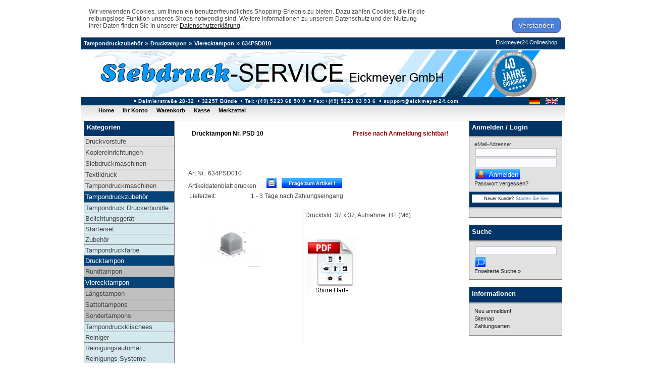

--- FILE ---
content_type: text/html; charset=CHARSET
request_url: https://www.eickmeyer24.com/products/de/Tampondruckzubehoer/Drucktampon/Vierecktampon/Drucktampon-Nr-PSD-10.html
body_size: 6174
content:


<!DOCTYPE html PUBLIC "-//W3C//DTD XHTML 1.0 Transitional//EN" "http://www.w3.org/TR/xhtml1/DTD/xhtml1-transitional.dtd">
<html dir="ltr" lang="de">
<head>
<meta http-equiv="Content-Type" content="text/html; charset=iso-8859-15" /> 
<meta http-equiv="Content-Style-Type" content="text/css" />
<link rel="shortcut icon" href="../images/favicon.ico" type="image/x-icon">
<!--
	This OnlineStore is brought to you by XT-Commerce, Community made shopping
	XTC is a free open source e-Commerce System
	created by Mario Zanier & Guido Winger and licensed under GNU/GPL.
	Information and contribution at http://www.xt-commerce.com
-->
<meta name="generator" content="(c) by xt:Commerce v3.0.4 SP2.1 , http://www.xt-commerce.com" />
<meta name="robots" content="index,follow" />
<meta name="language" content="de" />
<meta name="author" content="Siebdruck-Service Eickmeyer GmbH" />
<meta name="publisher" content="Siebdruck-Service Eickmeyer GmbH" />
<meta name="company" content="Siebdruck-Service Eickmeyer GmbH" />
<meta name="page-topic" content="Siebdruckmaschinen, Tampondruckmaschinen, Textildruckmaschinen, screen printing machine, pad printing machines, Texile print machines" />
<meta name="reply-to" content="support@eickmeyer24.com" />
<meta name="distribution" content="global" />
<meta name="revisit-after" content="7" />
<meta name="description" content="Siebdruck-Service Eickmeyer beschäftigt sich seit fast 30 Jahren mit dem Vertrieb von Siebdruckmaschinen, Siebdruckzubehör, Tampondruckmaschinen und Tampondruckzubehör." />
<meta name="keywords" content="Drucktampon Nr. PSD 10 634PSD010 | Siebdruck-Service Eickmeyer" />
<title>Drucktampon Nr. PSD 10 | Siebdruck-Service Eickmeyer</title>	
<base href="https://www.eickmeyer24.com/" />
<link rel="stylesheet" type="text/css" href="templates/eickmeyer/stylesheet.css" />

<!-- Necessary JS for the intelligent searchbox -->
	<script type="text/javascript">
var xajaxRequestUri="https://www.eickmeyer24.com/products/de/Tampondruckzubehoer/Drucktampon/Vierecktampon/Drucktampon-Nr-PSD-10.html";
var xajaxDebug=false;
var xajaxStatusMessages=false;
var xajaxWaitCursor=true;
var xajaxDefinedGet=0;
var xajaxDefinedPost=1;
var xajaxLoaded=false;
function xajax_intelliSearch(){return xajax.call("intelliSearch", arguments, 0);}
	</script>
	<script type="text/javascript" src="templates/eickmeyer/xajax/xajax_js/xajax.js"></script>
	<script type="text/javascript">
window.setTimeout(function () { if (!xajaxLoaded) { alert('Error: the xajax Javascript file could not be included. Perhaps the URL is incorrect?\nURL: templates/eickmeyer/xajax/xajax_js/xajax.js'); } }, 6000);
	</script>

<script type="text/javascript"><!--
var selected;
var submitter = null;
function submitFunction() {
    submitter = 1;
}
function popupWindow(url) {
  window.open(url,'popupWindow','toolbar=no,location=no,directories=no,status=no,menubar=no,scrollbars=yes,resizable=yes,copyhistory=no,width=100,height=100,screenX=150,screenY=150,top=150,left=150')
}  

function selectRowEffect(object, buttonSelect) {
  if (!selected) {
    if (document.getElementById) {
      selected = document.getElementById('defaultSelected');
    } else {
      selected = document.all['defaultSelected'];
    }
  }

  if (selected) selected.className = 'moduleRow';
  object.className = 'moduleRowSelected';
  selected = object;

// one button is not an array
  if (document.getElementById('payment'[0])) {
    document.getElementById('payment'[buttonSelect]).checked=true;
  } else {
    //document.getElementById('payment'[selected]).checked=true;
  }
}

function rowOverEffect(object) {
  if (object.className == 'moduleRow') object.className = 'moduleRowOver';
}

function rowOutEffect(object) {
  if (object.className == 'moduleRowOver') object.className = 'moduleRow';
}

function popupImageWindow(url) {
  window.open(url,'popupImageWindow','toolbar=no,location=no,directories=no,status=no,menubar=no,scrollbars=no,resizable=yes,copyhistory=no,width=100,height=100,screenX=150,screenY=150,top=150,left=150')
}
//--></script>
<script type="text/javascript" src="highslide/highslide.js"></script>
<script type="text/javascript">    
    hs.graphicsDir = 'highslide/graphics/';
    hs.outlineType = 'rounded-white';
</script>
<script type="text/javascript">
   hs.flushImgSize = true;

   function hideCookie(){   
        var date = new Date();
        date.setTime(date.getTime()+ 129600000000);
        var expires = date.toGMTString();
        document.cookie = 'hidecookie=hidden;expires='+expires+';path=/';        
        
        document.getElementById('informationCookie').style.display='none';
    }
</script>
 <script language="JavaScript">
  function submit_to_wishlist() {
		document.cart_quantity.submit_target.value = "wishlist";
		document.cart_quantity.submit();
  }
  </script>
</head>
<body>
<div id="page_margins">


<div id="informationCookie">
    <div class="informationCookie">
        Wir verwenden Cookies, um Ihnen ein benutzerfreundliches Shopping-Erlebnis zu bieten. Dazu zählen Cookies, die für die reibungslose Funktion unseres Shops notwendig sind. Weitere Informationen zu unserem Datenschutz und der Nutzung Ihrer Daten finden Sie in unserer <a style="text-decoration:underline;" href="https://www.eickmeyer24.com/content/de/Privatsphaere-und-Datenschutz.html" target="_blank">Datenschutzerklärung</a>.
    </div>
    <div style="display:inline-block;width:20%;text-align:right">
        <button class="hideCookie" onclick="hideCookie(true);">Verstanden</button>
    </div>
</div>

<div id="page" class="hold_floats">

<div id="header">
    <div id="header_name">Eickmeyer24 Onlineshop</div>
    <div id="header_imp">
        <ul>
        <li>Daimlerstra&szlig;e 28-32</li>
        <li>32257 B&uuml;nde</li>
        <li><a class="header_tel" href="tel:05223 68 50 0">Tel:+(49) 5223 68 50 0</a></li>
        <li><a class="header_tel" href="tel:05223 63 93 6">Fax:+(49) 5223 63 93 6</a></li>
        <li>support@eickmeyer24.com</li>

    </div>
    <div id="teaser">
        <a href="https://www.eickmeyer24.com/de/Tampondruckzubehoer" class="headerNavigation">Tampondruckzubehör</a> &raquo; <a href="https://www.eickmeyer24.com/de/Tampondruckzubehoer/Drucktampon" class="headerNavigation">Drucktampon</a> &raquo; <a href="https://www.eickmeyer24.com/de/Tampondruckzubehoer/Drucktampon/Vierecktampon" class="headerNavigation">Vierecktampon</a> &raquo; <a href="https://www.eickmeyer24.com/products/de/Tampondruckzubehoer/Drucktampon/Vierecktampon/Drucktampon-Nr-PSD-10.html" class="headerNavigation">634PSD010</a>    </div>
    <img src="templates/eickmeyer/img/company_logo.gif" alt="Siebdruck-Service Eickmeyer"/>
    <div class="headerlang">
 <a class="smalliconDeutsch" href="https://www.eickmeyer24.com/products/de/Tampondruckzubehoer/Drucktampon/Vierecktampon/Drucktampon-Nr-PSD-10.html"></a>  <a class="smalliconEnglish" href="https://www.eickmeyer24.com/products/en/Pad-Printing-Accessories/Printing-Pad/Square-Pad/-Printing-Pad-No-PSD-10-.html"></a> 
</div>        
</div>  

<!-- #nav: Hauptnavigation -->
<div id="nav">
    <a id="navigation" name="navigation"></a> <!-- Skiplink-Anker: Navigation -->
    
    <div id="nav_main">
                <ul>
            <li><a href="https://www.eickmeyer24.com/index.php"><span>Home</span></a></li>
                                                            <li><a href="https://www.eickmeyer24.com/account.php"><span>Ihr Konto</span></a></li>
                        <li><a href="https://www.eickmeyer24.com/shopping_cart.php"><span>Warenkorb</span></a></li>
            <li><a href="https://www.eickmeyer24.com/checkout_shipping.php"><span>Kasse</span></a></li>
            <li><a href="wish_list.php">Merkzettel</a></li>	
        </ul>
            </div></div>
<!-- #nav: - Ende -->

<!-- #main: Beginn Inhaltsbereich -->
<div
 id="main"
>
<a id="content" name="content"></a> <!-- Skiplink-Anker: Content -->
<!-- #col1: Erste Float-Spalte des Inhaltsbereiches -->
<div id="col1">
    <div id="col1_content" class="clearfix">
        
<div class="boxheadings">Kategorien</div>
<div class="catListBody">
	<ul><li><a href="https://www.eickmeyer24.com/de/Druckvorstufe">Druckvorstufe</a></li><li><a href="https://www.eickmeyer24.com/de/Kopiereinrichtungen">Kopiereinrichtungen</a></li><li><a href="https://www.eickmeyer24.com/de/Siebdruckmaschinen">Siebdruckmaschinen</a></li><li><a href="https://www.eickmeyer24.com/de/Textildruck">Textildruck</a></li><li><a href="https://www.eickmeyer24.com/de/Tampondruckmaschinen">Tampondruckmaschinen</a></li><li class="activeCat"><a href="https://www.eickmeyer24.com/de/Tampondruckzubehoer">Tampondruckzubehör</a><ul><li><a href="https://www.eickmeyer24.com/de/Tampondruckzubehoer/Tampondruck-Druckerbundle">Tampondruck Druckerbundle</a></li><li><a href="https://www.eickmeyer24.com/de/Tampondruckzubehoer/Belichtungsgeraet">Belichtungsgerät</a></li><li><a href="https://www.eickmeyer24.com/de/Tampondruckzubehoer/Starterset">Starterset</a></li><li><a href="https://www.eickmeyer24.com/de/Tampondruckzubehoer/Zubehoer">Zubehör</a></li><li><a href="https://www.eickmeyer24.com/de/Tampondruckzubehoer/Tampondruckfarbe">Tampondruckfarbe</a></li><li class="activeCat"><a href="https://www.eickmeyer24.com/de/Tampondruckzubehoer/Drucktampon">Drucktampon</a><ul><li><a href="https://www.eickmeyer24.com/de/Tampondruckzubehoer/Drucktampon/Rundtampon">Rundtampon</a></li><li class="activeCat"><a href="https://www.eickmeyer24.com/de/Tampondruckzubehoer/Drucktampon/Vierecktampon">Vierecktampon</a></li><li><a href="https://www.eickmeyer24.com/de/Tampondruckzubehoer/Drucktampon/Laengstampon">Längstampon</a></li><li><a href="https://www.eickmeyer24.com/de/Tampondruckzubehoer/Drucktampon/Satteltampons">Satteltampons</a></li><li><a href="https://www.eickmeyer24.com/de/Tampondruckzubehoer/Drucktampon/Sondertampons">Sondertampons</a></li></ul></li><li><a href="https://www.eickmeyer24.com/de/Tampondruckzubehoer/Tampondruckklischees">Tampondruckklischees</a></li><li><a href="https://www.eickmeyer24.com/de/Tampondruckzubehoer/Reiniger">Reiniger</a></li><li><a href="https://www.eickmeyer24.com/de/Tampondruckzubehoer/Reinigungsautomat">Reinigungsautomat</a></li><li><a href="https://www.eickmeyer24.com/de/Tampondruckzubehoer/Reinigungs-Systeme">Reinigungs Systeme</a></li><li><a href="https://www.eickmeyer24.com/de/Tampondruckzubehoer/Farbwannen">Farbwannen</a></li><li><a href="https://www.eickmeyer24.com/de/Tampondruckzubehoer/Keramikrakelringe">Keramikrakelringe</a></li><li><a href="https://www.eickmeyer24.com/de/Tampondruckzubehoer/TIC-Farbtoepfe">TIC Farbtöpfe</a></li><li><a href="https://www.eickmeyer24.com/de/Tampondruckzubehoer/Magnetplatten">Magnetplatten</a></li><li><a href="https://www.eickmeyer24.com/de/Tampondruckzubehoer/Rasterfilme">Rasterfilme</a></li><li><a href="https://www.eickmeyer24.com/de/Tampondruckzubehoer/Rakelmesser">Rakelmesser</a></li><li><a href="https://www.eickmeyer24.com/de/Tampondruckzubehoer/Tamponreinigungsbaender">Tamponreinigungsbänder</a></li><li><a href="https://www.eickmeyer24.com/de/Tampondruckzubehoer/Tamponhalter">Tamponhalter</a></li><li><a href="https://www.eickmeyer24.com/de/Tampondruckzubehoer/Klischee-Entwicklung">Klischee-Entwicklung</a></li><li><a href="https://www.eickmeyer24.com/de/Tampondruckzubehoer/Filmerstellung">Filmerstellung</a></li><li><a href="https://www.eickmeyer24.com/de/Tampondruckzubehoer/Klischeeerstellung">Klischeeerstellung</a></li></ul></li><li><a href="https://www.eickmeyer24.com/de/Trockenkanaele">Trockenkanäle</a></li><li><a href="https://www.eickmeyer24.com/de/Verschiedenes">Verschiedenes</a></li><li><a href="https://www.eickmeyer24.com/de/Folienbearbeitung">Folienbearbeitung</a></li><li><a href="https://www.eickmeyer24.com/de/Siebdruckzubehoer">Siebdruckzubehör</a></li><li><a href="https://www.eickmeyer24.com/de/Siebdruckrahmen-Alu">Siebdruckrahmen Alu</a></li><li><a href="https://www.eickmeyer24.com/de/Siebdruck-Kopierdienst">Siebdruck Kopierdienst</a></li><li><a href="https://www.eickmeyer24.com/de/Siebdruck-Spanndienst">Siebdruck Spanndienst</a></li><li><a href="https://www.eickmeyer24.com/de/Filmbelichtung-Siebdruck">Filmbelichtung Siebdruck</a></li></ul>
</div>

        
<div class="boxheadings" style="font-size:12px;">Gebrauchtmaschinen</div>
<div class="catListBody">
	<ul><li><a href="https://www.eickmeyer24.com/de/Siebdruck-Tampondruck-Gebrauchtmaschinenliste-2025">Siebdruck- Tampondruck Gebrauchtmaschinenliste 2025</a></li></ul>
</div>


        
<div class="boxheadings">Mehr &uuml;ber...</div>
<div class="boxInfoContentLS">
	<ul class="conandinfo"><li><a href="https://www.eickmeyer24.com/content/de/Impressum.html">Impressum</a></li><li><a href="https://www.eickmeyer24.com/content/de/Privatsphaere-und-Datenschutz.html">Privatsphäre und Datenschutz</a></li><li><a href="https://www.eickmeyer24.com/content/de/Unsere-AGBs.html">Unsere AGB's</a></li><li><a href="https://www.eickmeyer24.com/content/de/Unsere-Partner.html">Unsere Partner</a></li><li><a href="https://www.eickmeyer24.com/content/de/Verpackungs-und-Versandkosten.html">Verpackungs- und Versandkosten</a></li><li><a href="https://www.eickmeyer24.com/content/de/Messevideos.html">Messevideos</a></li><li><a href="https://www.eickmeyer24.com/content/de/Karriere.html">Karriere</a></li><li><a href="https://www.eickmeyer24.com/content/de/Kontakt.html">Kontakt</a></li><li><a href="https://www.eickmeyer24.com/content/de/Faxbestellung.html">Faxbestellung</a></li><li><a href="https://www.eickmeyer24.com/content/de/Anwendervideos-Siebdruck-Tampondruck.html">Anwendervideos Siebdruck & Tampondruck</a></li><li><a href="https://www.eickmeyer24.com/content/de/Lieferprogramm.html">Lieferprogramm</a></li><li><a href="https://www.eickmeyer24.com/content/de/Presse1.html">Presse</a></li></ul>
</div>

        <!---->
        <!---->
        <!---->
        <!---->
    </div>
</div>
<!-- #col1: - Ende -->

<!-- #col2: zweite Flaot-Spalte des Inhaltsbereiches -->
<div id="col2">
    <div id="col2_content" class="clearfix">


        
        
<div class="boxheadings">Anmelden / Login</div>
<div id="loginbox" class="boxInfoRS">

	<form id="loginbox" method="post" action="https://www.eickmeyer24.com/login.php?action=process">
		<p>eMail-Adresse:
		<input type="text" name="email_address" size="20" maxlength="50" /></p>
		<p><input type="password" name="password" size="10" maxlength="30" /><input type="image" src="templates/eickmeyer/buttons/german/button_login_small.gif" alt="Anmelden" title=" Anmelden " /></p>

		<p><a href="https://www.eickmeyer24.com/password_double_opt.php">Passwort vergessen?</a></p>

	</form>
    

</div>
<div class="boxheadings">
<div id="loginbox_anmelden"><span>Neuer Kunde?</span><a href="https://www.eickmeyer24.com/create_account.php">Starten Sie hier.</a></div>
</div>        
<div class="loginbox_unten boxInfoRS"></div> 
        
<div class="boxheadings">Suche</div>
<div class="boxInfoRS">
	<form id="quick_find" action="https://www.eickmeyer24.com/advanced_search_result.php" method="get"><input type="hidden" name="XTCsid" value="1qgh8365f50uvard2qkubbtsl5" />
	<p><input type="text" name="keywords" autocomplete="off" id="box_search_input" size="20" maxlength="30" onkeyup="xajax_intelliSearch(this.value);" /> <input type="image" src="templates/eickmeyer/buttons/german/button_quick_find.gif" alt="Suchen" title=" Suchen " /></p>
    <div id="intelliSearchResult"></div>
	<p><a href="https://www.eickmeyer24.com/advanced_search.php">Erweiterte Suche &raquo;</a></p>
	</form>
</div>
        
        
<div class="boxheadings">Informationen</div>
<div class="boxInfoRS">
	<ul class="conandinfo"><li><a href="https://www.eickmeyer24.com/content/de/Neu-anmelden.html">Neu anmelden!</a></li><li><a href="https://www.eickmeyer24.com/content/de/Sitemap.html">Sitemap</a></li><li><a href="https://www.eickmeyer24.com/content/de/Zahlungsarten.html">Zahlungsarten</a></li></ul>
</div>

        <!--
<div class="boxheadings">Newsletter Anmeldung</div>
<div class="boxInfoRS">
	<form id="sign_in" action="https://www.eickmeyer24.com/newsletter.php" method="post">
	<p>eMail-Adresse<input type="text" name="email" size="20" maxlength="50" /></p>
	<p><input type="image" src="templates/eickmeyer/buttons/german/button_login_small.gif" alt="Anmelden" title=" Anmelden " /></p>

	</form>
</div>-->
        <!---->
        <!---->
        <!---->
        <!--
<div class="boxheadings">Kundengruppe</div>
<div class="boxInfoRS">
	<p class="centerContent"><img src="admin/images/icons/guest_status.gif" alt="" width="32" height="32" /><br />Kundengruppe:<b>Gast</b><br />Sie haben keine Erlaubnis Preise zu sehen, erstellen Sie bitte ein Kundenkonto.</p>
</div>-->
        <!---->
    </div>
</div>
<!-- #col2: - Ende -->
<!-- #col3: Statische Spalte des Inhaltsbereiches -->
<div
id="col3"
>
<!-- <div id="col3">-->
<div id="col3_content" class="clearfix" >
    <div id="col3_innen" class="floatbox">
        

<form id="cart_quantity" action="https://www.eickmeyer24.com/product_info.php?language=de&info=1476&action=add_product" method="post" name="cart_quantity">
<table width="100%" border="0">
  <tr> 
    <td>
<table width="100%" border="0" cellpadding="0" cellspacing="0">
        <tr>
          <td class="main"><table width="100%" border="0">
              <tr>
                <td class="contentsTopics"><h1>Drucktampon Nr. PSD 10</h1></td>

                <td align="right"><strong><p style="color: #900;"><strong>Preise nach Anmeldung sichtbar!</strong></p><br /></strong><br /></td>
             
              </tr>
            </table>
                         Art.Nr.: 634PSD010			 <br />

            Artikeldatenblatt drucken<img src="templates/eickmeyer/buttons/german/print.gif"  style="cursor:hand" onclick="javascript:window.open('https://www.eickmeyer24.com/print_product_info.php?products_id=1476', 'popup', 'toolbar=0, width=640, height=600')" alt="" /><img id="ask_prodqst" src="templates/eickmeyer/buttons/german/ask_a_question.gif"  onclick="javascript:window.open('https://www.eickmeyer24.com/ask_a_question.php?products_id=1476&language=german', 'popup', 'toolbar=0, width=630, height=500')" alt="" />
			            <table width="200" border="0" cellpadding="0" cellspacing="0">
              <tr valign="middle">
                <td class="main">Lieferzeit:</td>
                                <td class="main">1 - 3 Tage nach Zahlungseingang</td>
              </tr>
            </table>
			          </td>
        </tr>
      </table>
      <table width="100%" border="0">
        <tr>
          <td style="border-right: 1px solid; border-color: #cccccc;" valign="top" align="center">
              <table width="1" border="0" cellspacing="0" cellpadding="0">
                <tr>
                  <td align="center">
                      <table width="1" border="0" cellpadding="5" cellspacing="0">
                        <tr>
                          <td><a href="images/product_images/popup_images/60010.jpg"  class="highslide" onclick="return hs.expand(this)" onfocus="if(this.blur)this.blur()"><img src="images/product_images/info_images/60010.jpg" alt="Drucktampon Nr. PSD 10" /></a></td>
                        </tr>
                        <!-- more images -->
												     
                        																		                        <!-- more images eof -->                                                                   
                      </table>
                      <br />                      					  				  </td>
                </tr>
              </table></td>
          <td class="main" valign="top">
          Druckbild: 37 x 37, Aufnahme: HT (M6)<br /><br />          <br /><p><strong><a href='https://www.eickmeyer24.com/pdf/Shore-Haerte.pdf' target='_blank'><img width='103' border='0' height='114' name='Anweisung Shore H&auml;rte' alt='Prospekt / Prospect' src='//www.eickmeyer24.com/pdf/Icon-Shore.jpg' /></a></strong></p><br />            <br />            <table width="300"  border="0">
              <tr>
                <td class="main" valign="middle"><table width="100"  border="0">
                  <tr>
                                      <td></td>
                    <td></td>
                    <tr>
                    <td></td><td></td>
                    </tr>                    
                                        </tr></table></td>
              </tr>
            </table>
          </td>
        </tr>
      </table>      
    </td>
  </tr>
</table>
 
<input type="hidden" name="submit_target" value="cart">
</form>
    </div>
</div>
<!-- IE Column Clearing -->
<div id="ie_clearing">&nbsp;</div>
<!-- Ende: IE Column Clearing -->
</div>
<!-- #col3: - Ende -->

</div>
<!-- #main: - Ende -->

<!-- #footer: Beginn FuÃŸzeile -->
<div id="footer">
    <div align="center">  
        Alle hier genannten Preise verstehen sich in EURO unverpackt ab Werk B&uuml;nde zzgl. gesetzlicher MwSt. Alle Angaben ohne Gew&auml;hr. Irrt&uuml;mer und &Auml;nderungen vorbehalten. <br />
        All prices are stated in Euro and exclude VAT. Terms of Delivery: unpacked, ex works B&uuml;nde. Errors and omissions excepted. Subject to change without prior notice.
        <!-- #footer: Ende -->
    </div>
</div>
<div id="slogan">
    <div align="center">
        <!-- #slogan: Ende -->
    </div>
</div>
<!-- Copyright (c) 2000-2011 etracker GmbH. All rights reserved. -->
<!-- This material may not be reproduced, displayed, modified or distributed -->
<!-- without the express prior written permission of the copyright holder. -->

<!-- BEGIN etracker Tracklet 3.0 -->
<script type="text/javascript">document.write(String.fromCharCode(60)+'script type="text/javascript" src="http'+("https:"==document.location.protocol?"s":"")+'://code.etracker.com/t.js?et=bssS09">'+String.fromCharCode(60)+'/script>');</script>

<!-- etracker PARAMETER 3.0 -->
<script type="text/javascript">
    /* Beginn des konfigurierbaren Parameterbereichs.
    Um folgende Parameter zu verwenden, entfernen Sie bitte die fÃ¼hrenden zwei SchrÃ¤gstriche (//) und ergÃ¤nzen den Parameter um den gewÃ¼nschten Wert. */
    //var et_pagename     =  "";
    //var et_areas        =  "";
    //var et_url          = "";
    //var et_target       = "";
    //var et_ilevel       = 0;
    //var et_tval         = "";
    //var et_cust         = 0;
    //var et_tonr         = "";
    //var et_tsale        = 0;
    //var et_basket       = "";
    //var et_lpage        = "";
    //var et_trig         = "";
    //var et_sub         = "";
    //var et_se           = "";
    //var et_tag          = "";
</script>
<!-- etracker PARAMETER END -->

<script type="text/javascript">_etc();</script>
<noscript><p><a href="http://www.etracker.com"><img style="border:0px;" alt="" src="https://www.etracker.com/nscnt.php?et=bssS09" /></a></p></noscript>
<!-- etracker CODE NOSCRIPT 3.0 -->
<noscript>
    <p><a href='http://www.etracker.de/app?et=bssS09'>
        <img style='border:0px;' alt='' src='https://www.etracker.de/cnt.php?
            et=bssS09&amp;v=3.0&amp;java=n&amp;et_easy=0
            &amp;et_pagename=
            &amp;et_areas=&amp;et_ilevel=0&amp;et_target=,0,0,0
            &amp;et_lpage=0&amp;et_trig=0&amp;et_se=0&amp;et_cust=0
            &amp;et_basket=&amp;et_url=&amp;et_tag=
            &amp;et_organisation=&amp;et_demographic=' /></a></p>
</noscript>
<!-- etracker CODE NOSCRIPT END-->

<!-- etracker CODE END -->
<script type="text/javascript">
    
    var _gaq = _gaq || [];
    _gaq.push(['_setAccount', 'UA-34411557-1']);
    _gaq.push(['_trackPageview']);

    (function() {
        var ga = document.createElement('script'); ga.type = 'text/javascript'; ga.async = true;
        ga.src = ('https:' == document.location.protocol ? 'https://ssl' : 'http://www') + '.google-analytics.com/ga.js';
        var s = document.getElementsByTagName('script')[0]; s.parentNode.insertBefore(ga, s);
    })();
     
</script><div class="copyright">Alle Rechte vorbehalten. All rights reserved. © 1996 - 2025 Siebdruck Service Eickmeyer GmbH &#8226; eCommerce Engine &copy; 2006 <a href="http://www.xt-commerce.com" target="_blank">xt:Commerce Shopsoftware</a></div></body></html>

--- FILE ---
content_type: text/css
request_url: https://www.eickmeyer24.com/templates/eickmeyer/stylesheet.css
body_size: 1105
content:
/* ######################################################################################################
** # "Yet Another Multicolum Layout" (c) by Dirk Jesse (http://www.yaml.de) #############################
** ######################################################################################################
**
**  YAML Version: 2.5
**  Dateiversion: 18.06.06
**  Datei       : layout_3col_fixed.css
**  Funktion    : Zentrales Stylesheet 3-Spalten-Layout mit fester Breite und grafikfreien Spaltentrennern
**
*/
@import url(css/main/base.css);
@import url(css/modifications/basemod.css);
@import url(css/modifications/basemod_3col_fixed.css);
@import url(css/navigation/nav_shinybuttons.css);
@import url(css/main/content.css);
@import url(css/print/print_003.css);
/* 
Intelli Search suggest list layout
Change this lines as you like to asign other colours,
fonts, borders etc. to the Intelli Search suggest List
*/
div#intelliSearchResult {
	position:absolute;
	width:133px;
	z-index:1;
	background-color:#EDF3FF;
	padding:0px;
	margin:-4px 0px 0px 2px;
	border-style:solid;
	border-color:#999999;
	border-width:0px 1px 0px 1px;
	display:none;
	visibility:hidden;
}

div#intelliSearchResult a {
	display:block;
	padding:4px;
	width:125px;
	border-style:solid;
	border-color:#999999;
	border-width:0px 0px 1px 0px;
	font-size:11px;
}

div#intelliSearchResult a:hover {
	display:block;
	background-color:#3366CC;
	color:#FFFFFF;
	text-decoration:none;
}
.contact2 {border: 0px none; background: #FFF;}
.hidden { visibility: hidden; display: none; }

.pa_lable {width:150px; float:left;}
.pa_btn_back {float:left;}
.pa_input {width:180px; float:right;}
.pa_btn_next {float:right;}
#fragezumprodukt {padding:20px; width:360px;}
#pa_block_1 {margin:10px 0 10px 0;}
#fragezumprodukt select, #fragezumprodukt .pa_input input, #fragezumprodukt textarea {
    font-size: 99%;
    width: 100%;
}
#pa_block_3 {margin:20px 0 0 0;}

#paypal_checkout .checkoutcomment {display:inline-block;width:500px;}
#paypal_checkout .checkoutcomment textarea,
#paypal_checkout .checkoutagb textarea
 {width:500px;}
#paypal_checkout .checkoutagb {width:500px;}
#ask_prodqst {margin: 0 0 0 10px;cursor:pointer;display:inline-block;}

.leftCol {
    float: left;
    margin-top: 11px;
}
.cart_paypal {margin: 0 10px 0 80px;float:left;}
.cart_leftCol {
float: left;
margin-top: 10px;
}

.cart_rightCol {
float:right;
margin-top: 11px;
}

#quick_find input#box_search_input {width:159px;}
#wishlist_qty input {width:20px!important;}
.non_eu_hinweis {color:red; font-weight:bold;}
#main_checkout .non_eu_hinweis {margin:0 0 20px 0;}

div.boxheadings a { color: white; }
div.boxheadings a:hover{text-decoration: none;}

.hideCookie{background-color:#4b80db;-moz-border-radius:8px;-webkit-border-radius:8px;border-radius:8px;border:1px solid #4e6096;display:inline-block;cursor:pointer;color:#ffffff;font-family:Arial;font-size:15px;padding:6px 11px;text-decoration:none;text-shadow:0px 1px 0px #283966;font-size:0.9rem}
.hideCookie:hover {background-color:#476e9e;}
.hideCookie:active {position:relative;top:1px;}
.informationCookie{margin:1rem;display:inline-block;width:70%;margin-right:7%;font-size:.75rem}

tr[data-target^="dyx"]{  position: absolute;
    left: -9999px;}


--- FILE ---
content_type: text/css
request_url: https://www.eickmeyer24.com/templates/eickmeyer/css/modifications/basemod.css
body_size: 800
content:
/* ######################################################################################################
** # "Yet Another Multicolum Layout" (c) by Dirk Jesse (http://www.yaml.de) #############################
** ######################################################################################################
**
**  YAML Version: 2.5
**  Dateiversion: 18.06.06
**  Datei       : basemod.css
**  Funktion    : Basis-Modifikation für das Layout des YAML-Tutorials
**
*/

@media all
{

/* ### Formatierung der Seite ########################################################################## */
/*body { background: #b2b2b2; padding: 0px; background-image: url(../../img/pattern_line.jpg); background-repeat:repeat;	}*/

/* ### Hier kann ein umlaufender Rand um die gesamte Webseite erzeugt werden ########################### */

#page{ border: 1px #667 solid; background: #fff; }
#page_margins {border:1; min-width: 756px; max-width: 80em; margin:auto;}

/* ### Formatierung der Kopfbereiches ################################################################## */

#header { position:relative; height: 134px; width:100%; color: #FFFFFF; background: #363636 url(../../img/headerbg.jpg) repeat-x top; }
#header img {position:absolute; top: 25px; left: 10px; font-size:208%;}

/* ### Formatierung des Teasers (Brotkrumenpfad) ######################################################## */

#teaser {
	margin:0;

	padding:3px 0px 4px 5px;
	color: #fff;
}

/* ### Formatierung der Fußzeile ####################################################################### */

#footer {
	color:#CCCCCC;
	background: #363636 url(../../img/verlauf_footer.jpg) repeat-x top;
	margin: 1em;
	padding: 1em 0 0 0;
	border-top: 1px #ddd solid;
	line-height: 1.5em;
	font-size:0.7em;
}

/* ######################################################################################################
** ### Formatierung der Inhaltsspalten ##################################################################
** ######################################################################################################
*/
#main { background: #fff}

/* ### linke Spalte ### */
#col1 {	width: 22.5%; }
#col1_content { margin-left:0; margin-right:0; color: #444; background:inherit; }

/* ### Rechte Spalte ### */
#col2 {	width: 25%; }
#col2_content {	padding-left:5px; margin-left:0; margin-right:0; }

/* ### Mittlere Spalte ### */
#col3
{
  	margin-left: 22.5%;
   	margin-right: 25%;
	border-left: 0px dotted #ddd;
	border-right: 0px dotted #ddd;
}

#col3_content { margin-left: 1em; margin-right: 1em; }

/* ### Anpassung für die Ausblendung der Boxen bei Checkout (entsprechende index.html muss verwendet werden) ### */
#main_checkout {
	background:#ffffff;
}
#col3_checkout {
	width:100%;
}

/* ### stehen lassen ### */
}

--- FILE ---
content_type: text/css
request_url: https://www.eickmeyer24.com/templates/eickmeyer/css/modifications/basemod_3col_fixed.css
body_size: 407
content:
/* ######################################################################################################
** # "Yet Another Multicolum Layout" (c) by Dirk Jesse (http://www.yaml.de) #############################
** ######################################################################################################
**
**  YAML Version: 2.5
**  Dateiversion: 18.06.06
**  Datei       : basemod_3col_fixed.css
**  Funktion    : Variation des Basislayouts (3-Spalten-Layout mit fixer Gesamtbreite
**                                            und grafikfreien Spaltentrennern)
**
*/

@media screen
{
/* Festlegung der Layoutbreite und Zentrierung*/
#page_margins {
	width:960px;
	margin-left: auto;
 	margin-right: auto;
	max-width:inherit;  /* min-width für fixes Layout abschalten */
	min-width:inherit;  /* max-width für fixes Layout abschalten */
}

/* Korrektur von Randabständen */
#main { margin: 0; padding: 0; }
#footer {margin:0; padding: 0em; border-color: #aaa; }

/* Himtergrundgrafik für linke Spalte - Grafikbreite 200 Pixel */
#main { background: #fff ; }

/* ######################################################################################################
** ### Formatierung der Inhaltsspalten ##################################################################
** ######################################################################################################
*/

#col1, #col2 { width: 185px; }
#col2 { width: 200px; }
#col2 { }

#col3
{
  	margin-left: 190px !important;
   	margin-right: 200px ;
	border-left: 0;
	border-right: 0;
}



}


--- FILE ---
content_type: text/css
request_url: https://www.eickmeyer24.com/templates/eickmeyer/css/navigation/nav_shinybuttons.css
body_size: 486
content:
/* ######################################################################################################
** # "Yet Another Multicolum Layout" (c) by Dirk Jesse (http://www.yaml.de) #############################
** ######################################################################################################
**
**  YAML Version: 2.5
**  Dateiversion: 18.06.06
**  Datei       : nav_shinybuttons.css
**  Funktion    : Formatierung der Hauptnavigation: Button-Navigation "Shiny Buttons"
**
*/

@media all
{

/* ######################################################################################################
** ### Hauptnavigation: "Shiny Buttons" von Dirk Jesse ##################################################
** ######################################################################################################
*/

#nav_main {
	width: 100%;
    overflow:hidden;
    background:  url(../../img/verlauf_navi_oben.gif) repeat-x center right;
	background-color: #363636;
	padding-bottom:10px;
}

/* #main { border-top: 1px #ddd solid; } */

#nav_main ul {


	padding: 0;
    font-size: 1.0em;
	line-height: 0px;

display:inline;
float:left;
margin:0pt 0pt 0pt 25px;

}

#nav_main ul li {
	float: left;
	margin: 0;
	padding: 0;
    font-size: 0.8em;
	line-height:1.0em;
    list-style-type: none;
	font-weight:bold;


}

#nav_main ul li#first {	  padding: 0.5em 0em 0.5em 0em; width:48px; margin-left:3px; }
#nav_main ul li#last {  padding: 0.5em 0em 0.5em 0em; }

#nav_main ul li a {
    display:block;
    width: auto;
	font-size: 1em;
	background: transparent;
	text-decoration: none;
	color: #000;
	margin: 0;
	padding: 0.5em 0.8em 0.5em 0.8em;
}

#nav_main ul li a:hover {
	/* color: #ca513e; */
	text-decoration: underline;

}

#nav_main ul li#current {
	color: #666;
	background-color: transparent;
	background-image: none;
	text-decoration: none;

}

#nav_main ul li#current a {
	color: #666;
	background: transparent;
	text-decoration: none;

}

#nav_main ul li#current a:hover {
	color: #666;
	background: transparent;
	text-decoration: underline;

}

}

--- FILE ---
content_type: text/css
request_url: https://www.eickmeyer24.com/templates/eickmeyer/css/main/content.css
body_size: 6128
content:
/* ######################################################################################################
** # "Yet Another Multicolum Layout" (c) by Dirk Jesse (http://www.yaml.de) #############################
** ######################################################################################################
**
**  YAML Version: 2.5
**  Dateiversion: 04.07.06
**  Datei       : content.css
**  Funktion    : Formatierung der Inhalte (Texte, Grafiken, Links, Listen, Tabellen usw.)
**
*/

@media all
{
/* ######################################################################################################
** # Standard-Vorgaben ##################################################################################
** ######################################################################################################
**

/* ### Überschriften, Fließtexte ###################################################################### */

body { color: #444; font-size: 83.33%; font-family: Verdana, Arial, sans-serif; }

h1,h2,h3,h4 { font-family: Verdana, Arial, Sans-Serif; font-weight:normal;}

h1 {font-size: 1.0em; color: #000; margin: 0 0 0 0; padding-top: 1em; font-weight:bold; border-bottom: 1px #ddd solid;}
h2, #col3_innen h1 {font-size: 1.00em; color: #000; margin: 0 0 10px 0; font-weight:bold; border-bottom: 1px #ddd solid; background:none transparent;}
h3 {font-size: 1.0em; color: #000; margin: 0 0 0 0; padding-top: 1em; font-weight:bold; border-bottom: 1px #ddd solid;}
h4 {color: #000; padding-top: 0.3em; font-weight:bold; border-bottom: 1px #C5C5C5 solid;}


#teaser h1 { font-size: 1.2em; border: 0; }
#teaser a {
	color:#fff;
	font-weight: bold;
	font-size:0.8em;
}

p,ul,dd,dt { line-height: 1.5em;}
p { line-height: 1.5em; margin: 0 0 1em 0; }


strong,b { font-weight: bold; }
em,i { font-style:italic; }
pre, code {	font-family: Arial, Courier, monospace; }
address { font-style:normal; line-height: 1.5em; margin: 0 0 1em 0; }

/*  ### Überschriften für Inhaltselemente ### */
h3, h1, #product_listing h2  {
	background-image: url(../../img/pattern_line.jpg); background-repeat:repeat;
	border:0;
	padding:3px 3px 3px 5px;
	color:#fff;
	height:1%;
}

#col3_content .contentsTopics h1 {border:0; padding:0;}

.headerlang {
position:absolute;
bottom:0px;
right:10px;
width:60px;
height:15px;
}

.smalliconDeutsch {
background: url(../../img/lang_sprite.jpg) 0 0 no-repeat transparent;
display:block;
width:26px;
height:14px;
float:left;
}

.smalliconEnglish {
background: url(../../img/lang_sprite.jpg) -35px 0 no-repeat transparent;
display:block;
width:26px;
height:14px;
float:left;
margin:0 0 0 5px;
}

#product_listing h2 {
margin:0;
}

h3 a , h1 a,  #product_listing h2 a{
	color:#fff;
}
#col3_content h3 {
	font-size:0.9em;
}
#col3_content h1 {
font-size:1em;
}



/* ######################################################################################################
** # YAML für xt:commerce (c) by Björn Teßmann (http://yaml.t3net.de / http://www.zerosoftware.de  ######
** ######################################################################################################
**
**  YAML für xt:commerce Version: 1.0
**  Dateiversion: 22.04.07
**  Datei       : content.css
**  Funktion    : Formatierung der Inhalte (Texte, Grafiken, Links, Listen, Tabellen usw.)
**
*/
/* ###################################################################################################### */
/* ### Allgemeine Angaben ############################################################################### */
/* ###################################################################################################### */

/* ### beende Umfluß in Abschnitt ### */
.clearHere { clear: both; }

/* ### CSS für floatende Inhaltselemente ### */
/* ### DIV-Tags ### */
.leftCol {
	margin-top:4px;
	float:left;
}

.rightCol {
	position:absolute;
	margin-top:4px;
	right:0;
	padding-right:4px;
}

/* ### Ausblenden von underline und Rahmen bei Bildern als Link  ### */
a.imgLink {
	border: 0px none; text-decoration: none;
}

.dontShow {
 	position: absolute;
    left: -3000px;
    top: -3000px;
    width: 0;
    height: 0;
    overflow: hidden;
    display: inline;
}

.optionsBg { background-color: #F1F1F1;  margin: 0; padding: 5px; }

#col3_content .longInput, #col3_content .longTextarea textarea {
	width: 99%;
}

#col3_content label.longLabel {
	width: 99%;
	float: none;
}

/*  ### Bearbeiten-Link im CheckoutConfirmation  ### */
a.checkoutLink {
	color:#009933;
	font-style:italic;
}

/* ### Auszeichnung lokaler und externer Links ######################################################## */
a, a em.file {color: #222; text-decoration:none;}
a:hover {text-decoration:underline;}

#topnav a { color: #fff; background:transparent; text-decoration:none; }
#topnav a:hover{ text-decoration:underline; background-color: transparent;}

#footer a { 
color: #fff; 

}

#footer a:hover { text-decoration:underline; }
/* ### Stehen lassen ### */
#main a.imagelink {
	padding-left: 0;
	background: transparent;
}

/* ### Formatierung "benötigte Felder"-Anzeige ### */
.inputRequirement { font-size: 11px; color: #ff0000; }
/* ### Copyright-Vermerk von xt:C #### */
.copyright {
  font-size: 10px;
  line-height: 1.5;
  text-align:center;
}

A.copyright {
  color: #000000;
}

A.copyright:hover {
  color: #0000ff;
  text-decoration: underline;
}
#slogan {
  font-size: 10px;
  line-height: 1;
  text-align:center;
}
.parseTime {
  font-size: 11px;
  line-height: 1.5;
  text-align:center;
}

/* ### Stehen lassen ###*/
P.main {
  font-size: 11px;
  line-height: 1.5;
}

/* ### Formatierung für Anzeige ausverkaufte Artikel ### */
SPAN.markProductOutOfStock {
  font-size: 12px;
  color: #c76170;
  font-weight: bold;
}
/* ### Formatierung Sonderpreis ### */
SPAN.productSpecialPrice {
  color: #ff0000;
}
/* ### Formatierung alter Preis ### */
SPAN.productOldPrice {
	color: #ff0000;
	text-decoration: line-through;
}

SPAN.errorText {
  color: #ff0000;
}

SPAN.productDiscountPrice {
  color: #ff0000;
  font-weight: bold;
}

/*input, textarea, select {
   width:auto !important;
} */

/* ######################################################################################################
** # Spezielle Inhaltselemente ##########################################################################
** ######################################################################################################

/* ### Boxen allgemein ###################################################################### */

/* ### Kopf der Infoboxen ################################################################### */
#col1_content h1 , #col2_content h1, .boxheadings {
	background: #fff url(../../img/kategorie.jpg) repeat-x top;
	color: #fff;
	padding:5px 5px 0 5px;
	width:auto;
	margin-left:5px;
	height:25px;
	border-left: 1px #7B7F7E solid;
	border-right:1px #7B7F7E solid;
	background-color: #e1e1e1;
	font-weight: bold;
}

#col2_content h1, #col2_content .boxheadings {
	margin-right:5px;
}

/* ### Körper der Infoboxen */
.boxInfoLS , .boxInfoRS {
	height:1%;
	font-size: 0.8em;
	margin-bottom:15px;
	margin-left:5px;
	border-left: 1px #7B7F7E solid;
	border-right:1px #7B7F7E solid;
	border-bottom:1px #7B7F7E solid;
	background: #e1e1e1 url(../../img/kategorie_inbox.jpg) repeat-x;
}

/* ### Innenabstand linke Boxen*/
.boxInfoLS {
	padding:10px;
}

/* ### Innenabstand rechte Boxen*/
.boxInfoRS {
	padding:10px;
	margin-right:5px;
}

/* ### Abschnitte in den Boxen ### */
#col1_content p , #col2_content p {
	margin:0;
	line-height:1.2em;
}

/* ### Abstand für Inputs (Eingabefelder / Buttons in den Boxen ### */
#col1_content input , #col2_content input {
	margin:2px;
	font-size: 1.2em;

}

/* ### Größe für Textinputs (Eingabefelder / Buttons in den Boxen ### */
#col1_content input[type="text"] , #col2_content input[type="text"] ,
#col1_content input[type="password"] , #col2_content input[type="password"] {
	width:300px;
}

/* ### Einzug für Text in den Boxen ### */
p.boxTxtInd {

}

/* ### Highlight in den Boxen ### */
.boxTxtInd span{
	color:#990000;
}

p.boxTxtRight {
	text-align:right;
	font-size:0.9em;
}

p.boxTxtLeft {

}

#col1_content h4 , #col2_content h4 {
	margin-bottom:0px;
	margin-top:0px;
	font-size:0.9em;
}

/* ### Listenformatierung für Boxen ### */
#col1_content ul.conandinfo  ,#col2_content ul.conandinfo {
	list-style-type:none;
	margin:0;
	padding:0;
}

#col1_content .conandinfo li  , #col2_content .conandinfo li {
	margin:0px;
	padding:0px;
}

/* ### Anpassen der Linkdarstellung für die Köpfe der Boxen ### */
#col1_content h1 a, #col2_content h1 a {
	color:#fff;
	text-decoration:underline;
}

/* ################################################################################################### */
/* ### Bildpositionierung in Boxen ################################################################### */
/* ################################################################################################### */
/* ### Bild links ### */
img.imgRight {
	float: right;
 	margin: 2px 0px 2px 10px;
 	position: relative;
}

/* ### Bild rechts ### */
img.imgLeft {
	float: left;
	margin: 2px 10px 2px 0px;
	position: relative;
}

/* ### Bild zentriert in Boxen ### */
#col1_content img.imgCenter , #col2_content img.imgCenter  { background: #fff; padding: 4px; border:1px #9A9999 solid; }
p.centerContent { text-align:center; }
p.rightContent { text-align:right; }

/* ############################################################################################ */
/* ### Boxen speziell ######################################################################### */
/* ############################################################################################ */

/* ### Box cart ############################################################################### */

.cartBox h4 {
	border-bottom: 0px;
}

/* ### Box Bestseller ######################################################################### */

p.bestseller {
	font-size:0.9em;
	padding-left:7px;
}

/* ### Box Information und Content############################################################# */

.boxInfoContentLS {
	height:auto;
	font-size: 0.8em;
	margin-bottom:15px;
	margin-left:5px;
	border-bottom: 1px #7B7F7E solid;
	border-left: 1px #7B7F7E solid;
	border-right: 1px #7B7F7E solid;
	padding:10px;
	background: #e1e1e1 url(../../img/kategorie_inbox.jpg) no-repeat;
}

/* ############################################################################################ */
/* ### Box für die Kategorie (Kategorienavigation) ############################################ */
/* ############################################################################################ */

.catListBody {

	overflow: hidden;
	font-family: Verdana, Arial, Helvetica, sans-serif;
	padding:0;
	border:0;
	margin-bottom:15px;
	width:178px;
	border-left:1px #7B7F7E solid;
	border-right:1px #7B7F7E solid;
	margin-left:5px;
}

.catListBody  li ul {
	list-style-type: none; margin:0; padding: 0;
}

.catListBody ul {
	list-style-type:none;
	padding:0;
	border:0;
	margin:0;
}

.catListBody a {
	display:block;
	text-decoration: none;

}

.catListBody li {
	float:left;
	width: 100%;
	margin:0;

}

#col1_content .catListBody img {
	margin-right:0.7em;
}

/* ################################################################################################################### */
/* ### Definition des Randes für die einzelnen Kategorieebenen + Text- und Hintergrundfarbe (Werte werden vererbt) ### */
/* ### width + padding-left = 100% ################################################################################### */
/* ################################################################################################################### */

/* ### 1.Ebende ### */
.catListBody ul li a {
	width: 99%;
	padding: 1px 0px 1px 1%;
	color: #444;
	border-bottom: 1px #7B7F7E solid;
	background-color:#E1E1E1;

}

/* ### 2.Ebende ### */
.catListBody ul li ul li a, .catListBody li.activeCat ul li a {
	width: 99%;
	padding: 1px 0px 0px 1%;
	color: #444;
	border-bottom: 1px #7B7F7E solid;
	background-color:#d4e8ee;
}

/* ### 3.Ebende ### */
.catListBody ul li ul li ul li a , .catListBody li.activeCat li.activeCat ul li a{
	width: 99%;
	padding: 1px 0px 1px 1%;
	color: #444;
	border-bottom: 1px #7B7F7E solid;
	background-color:#BFBFBF;
}

/* ### 4.Ebende ### */
.catListBody ul li ul li ul li ul li a , .catListBody li.activeCat li.activeCat li.activeCat ul li a {
	width: 99%;
	padding: 1px 0px 1px 1%;
	color: #444;
	border-bottom: 1px #7B7F7E solid;
	background-color:#B2B2B2;
}

/* ### 5.Ebende ### */
.catListBody ul li ul li ul li ul li ul li a , .catListBody li.activeCat li.activeCat li.activeCat li.activeCat ul li a {
	width: 99%;
	padding: 1px 0px 1px 1%;
	color: #444;
	border-bottom: 1px #7B7F7E solid;
	background-color:#AAAAAA;
}

/* ### 6.Ebende ### */
.catListBody ul li ul li ul li ul li ul li ul li a , .catListBody li.activeCat li.activeCat li.activeCat li.activeCat li.activeCat ul li a {
	width: 95%;
	padding: 1px 0px 1px 5%;
	color: #444;
	border-bottom: 1px #7B7F7E solid;
	background-color:#A0A0A0;
}

.catListBody li.activeCat li.activeCat li.activeCat li.activeCat li.activeCat li.activeCat ul li a  {
	background-color:#C6C5C5;
	color: #444;
}

/* ############################################################################################ */
/* ### MouseOver ############################################################################## */
/* ############################################################################################ */

/* ### 1.Ebende ### */
.catListBody li a:hover{
	background-color:#588FD0; color: #fff;
	text-decoration: none;
}

/* ### 2.Ebende ### */
.catListBody li li a:hover , .catListBody li.activeCat li a:hover{
	background-color:#588FD0; color: #fff;
	text-decoration: none;
}

/* ### 3.Ebende ### */
.catListBody li li li a:hover , .catListBody li.activeCat li.activeCat li a:hover{
	background-color:#588FD0; color: #fff;
	text-decoration: none;
}

/* ### 4.Ebende ### */
.catListBody li li li li a:hover , .catListBody li.activeCat li.activeCat li.activeCat li a:hover{
	background-color:#588FD0; color: #fff;
	text-decoration: none;
}

/* ### 5.Ebende ### */
.catListBody li li li li li a:hover , .catListBody li.activeCat li.activeCat li.activeCat li.activeCat li a:hover{
	background-color:#588FD0; color: #fff;
	text-decoration: none;
}

/* ### 6.Ebende ### */
.catListBody li li li li li li a:hover , .catListBody li.activeCat li.activeCat li.activeCat li.activeCat li.activeCat li a:hover{
	background-color:#588FD0; color: #fff;
	text-decoration: none;
}

/* ############################################################################################ */
/* ### Aktive Kategorie ####################################################################### */
/* ############################################################################################ */

.catListBody li.activeCat a,
.catListBody li.activeCat li.activeCat a ,
.catListBody li.activeCat li.activeCat li.activeCat a ,
.catListBody li.activeCat li.activeCat li.activeCat li.activeCat a ,
.catListBody li.activeCat li.activeCat li.activeCat li.activeCat li.activeCat a ,
.catListBody li.activeCat li.activeCat li.activeCat li.activeCat li.activeCat li.activeCat a {
	background-color:#064379;
	color: #fff;
}

/* #################################################################################################### */
/* ### Layoutelement Container ######################################################################## */
/* #################################################################################################### */

.container , .moduleRow { height:1%; background-color: transparent;  margin-bottom: 3px; padding: 5px; border:1px #7B7F7E solid; }
.container2 { background-color: #FFFFFF;  margin: 0; padding: 5px; height:1% }
.containerNewProd {

	height:1%;
	margin-bottom:15px;
	padding:0.2em;
	background: #fff;
	border-left:1px solid #7B7F7E;
	border-right:1px solid #7B7F7E;
	border-bottom:1px solid #7B7F7E;

}
.containerNewProdOverview {
	background: #f1f1f1;
	border-color: #cccccc;
	border-style: solid;
	border-width: 1px;
	padding:5px;
	margin-bottom:10px;
	height:1%;
}

.moduleRowOver {
	background-color: #CCCCCC;
	border: 1px solid;
	border-color: #000000;
	height:1%;
	margin-bottom: 3px;
	padding: 5px;

	}
.moduleRowSelected {
	background-color: #CCCCCC;
	margin: 0;
	padding: 5px;
	height:1%;
}

.containerDotted {
	height:1%; background-color: transparent;  margin-bottom: 20px; padding: 5px;
	border-bottom:2px solid #064379;
	border-top:2px solid #064379;
}

/* ######################################################################################################
** ### Formulare & Tabellen #############################################################################
** ######################################################################################################
*/

table { width: 100%; margin-bottom:0.5em; }
form { overflow:hidden; }

/* ### Labels (Beschriftungen für Formularfelder) in der Inhaltsspalte (col3) ### */
#col3_content label {
    font-size: 1em;
    line-height: 130%;
    background: transparent;
    color: #333;
    width: 16em;
    padding-right: 4px;
    margin-bottom: 5px;
    float: left;
}

/* ### Texteingabefelder ### */
input[type=text], #col3_content textarea, input[type=password] , select {
    background-color: #FAFCFF;
    color: #333;
    border: 1px #C5C5C5 solid; /* ### Farbe für den Rand ### */
    float: left;
    margin-bottom: 5px;
}

/* ### Standardgröße für Texteingabefelder Inhaltsspalte (col3)### */
#col3_content input[type=text], #col3_content textarea,#col3_content input[type=password], select {
	width: 15em;
}

/* ### Hovereffekt für Inputfelder (ab FF 1 und IE 7) ### */
input[type=text]:hover, input[type=text]:active, input[type=text]:focus,
input[type=password]:hover, input[type=password]:active, input[type=password]:focus,
select:hover,  select:active,  select:focus,
textarea:hover,  textarea:active,  textarea:focus {
    background-color: #D6E3F3;
    color: #000;
    border: 1px solid #9A9999; /* Farbe für den Rand bei Hover */
}

/* ### Rahmen um Eingabefelder ### */
#col3_content fieldset { border: 1px solid #C5C5C5; padding: 4px; margin-bottom: 1em; margin-top: 5px;}
/* ### Beschriftung der fieldsets ### */
#col3_content legend {
	font-size: 85%;
	background-color: #fff;
	color: #333;
	border: 1px solid #C5C5C5;
	padding-left: 4px;
	padding-right: 4px;
	padding-top: 2px;
	padding-bottom: 2px;
}

/* ### Bugfix bei versteckten Feldern, sonst wird der Rahmen angezeigt ### */
input[type=hidden] { display: none; }

/* ### Rahmen bei Radio-Buttons und Checkboxen ausblenden ### */
input[type=radio] , input[type=checkbox] {
	background: #fff;
    color: #333;
    border: 0 none;
    width: 1em;
    height: 1em;
    margin: 0 15px 0 0;
    padding: 0;
    float: left;
}

#header_name {
font-size:11px;
position:absolute;
top:3px;
right:15px;
}




/* ### Inhalt: Tabelle ### */
caption { border-bottom: 4px solid #fff; padding: 10px; background: #F79430; text-align: left; color: #fff; }
thead th { text-align: left; background: #064379; color: #fff;font-size:0.8em; font-weight: bold;}
tfoot td { padding-left: 10px; margin: 0; }

tbody tr.odd, tbody tr.odd th { background: #FEE9BD; }
tbody tr.odd2, tbody tr.odd2 th { background: #D0FFD0; }
tbody td, th { vertical-align: top; padding:5px; }


.checkoutConfirmation table{
	border-bottom:2px dotted #064379;
	margin:0;

}

td.main {
	padding:2px;
	vertical-align:top;
	font-size:12px;
	line-height:1.5;
}

/* ### Warenkorb ### */
tbody td.attribute , tbody td.value{
	margin:0;
	padding:0;
	border:0;
	font-size:0.9em;
	line-height:1.5em;
}

tbody td.delete { padding:5px 0 0 0; vertical-align:top; line-height:20px;width:50px; text-align:center; }
tbody td.delete input { margin-left:auto; margin-right:auto; float:none;}


tfoot td.subTotal { margin: 0; padding: 5px 10px; text-align: right; background: #FAFCFF; color: #000; border-top:2px dotted #064379; border-bottom:2px dotted #064379;}
tfoot td.subTotal a{color: #000;}

.orderDetailsTab .prodRow1{
	background: #FAFCFF;
}
.orderDetailsTab .prodRow2{
	background: #E1EDFF;
}

/* ### Anpassung für Produktattribute ### */
.tblListingHead {
border-bottom:2px dotted #064379;
}


/* ### Inhalt: Tabelle für Adressauswahl checkout_shipping_address.html und checkout_payment_address.html ### */
.adressBlockContainer td {
	border-left: 1px dotted #fff; padding: 3px;
}

.adressBlockContainer  tbody td,.adressBlockContainer th {
	border: 0px ; vertical-align: top; padding: 0px;
}

/* ################################################################################################################### */
/* ### Spezielle Anweisungen für einzelne Module ##################################################################### */
/* ################################################################################################################### */

/* ### orderDetails ################################################################################################## */
#col3_content .orderDetailsTab .quantity input {
	width: 25px ;
}

hr.dis {
    color: #D0D0D0; /* IE */
    border: 1px solid #D0D0D0; /* Opera */
    background-color: #D0D0D0; /* Mozilla */
    margin-bottom: 1em;
}

hr {
    color: #D0D0D0; /* IE */
    border: 1px solid #D0D0D0; /* Opera */
    background-color: #D0D0D0; /* Mozilla */
    height:2px; /* Mozilla, Opera */
}

hr.cart {
	color: #333333;
	background-color:#333333;
	height:1px;
  	margin-right:0;
	text-align:right;
	width:80%;
	margin: 0;
	padding: 0;
	border:0;
}

.hrDiv {
	padding-bottom: 1px;
	padding-top: 1px;
	height: 0pt;
	margin-top: 0pt;
	margin-right: 0pt;
	margin-bottom: 0pt;
	margin-left: 0pt;
	line-height: 0px;
	background-color: #999999;
}

.hrDiv {
	margin-top:3px;
	margin-bottom:3px;
}


.error { color: #FF0000; }
.must { color: #FF0000; }

acronym, abbr {
	letter-spacing: .07em;
	border-bottom: 1px dashed #c00;
	cursor: help;
}

img.float_left { float: left; margin-right: 1em; margin-bottom: 0.15em; border:0; }
img.float_right { float: right; margin-left: 1em; margin-bottom: 0.15em; border:0; }
img.center { text-align:center; background: #fff; padding: 4px; border:1px #ddd solid; }

/* ### Anpassung für Produktattribute ### */
.prodOptionsDrop select {
	width:100%;
	font-size:0.8em;
}

.prodOptionsDrop2rowOpt {

}

.prodOptionsDrop2rowOpt select{
	width:90%;

}

/* ### productNavigator ############################################################################################## */

.productNavigator {
	background-color:#EDEDED;
	padding:8px;
	border:#999999 1px solid;
	font-size:0.75em;
	margin-bottom:3px;
}

/* ################################################################################################################### */
/* ### catListing1 ################################################################################################### */
/* ################################################################################################################### */
.catListing1 .subcolumns {
	text-align:left;
	margin-top:10px;
}

.catListing1 .subcl , .catListing1 .subc ,.catListing1 .subcr {
	padding:0 20px 0 0;
}

/* ################################################################################################################## */
/* ### productListing1 ############################################################################################## */
/* ################################################################################################################## */

.productListing1BuyNow {
	text-align:right;
	background-color: transparent;
	padding: 5px;
	margin-bottom: 15px;
	border-left:1px solid #7B7F7E;
	border-right:1px solid #7B7F7E;
	border-bottom: 1px solid #7B7F7E;
}

.containerProdListing1 {
	background-color: transparent;
	margin-bottom: 0px;
	border-left: 1px solid #7B7F7E;
	border-right:1px solid #7B7F7E;
	padding:5px;
	height:1%;
}

/* ################################################################################################################## */
/* ### containerProdListing3col ##################################################################################### */
/* ################################################################################################################## */

.containerProdListing3col .subcolumns {
	text-align:center;
	margin:0 0 15px 0;
}
.productListing3colBuyNow {
	margin-top:5px;
}

.containerProdListing3col h1 {
	background:transparent;
	color:#000;
}
.containerProdListing3col h1 a{
	color:#000;

}

.containerProdListing3col .subcolumns {
	font-size:0.8em;
}

.containerProdListing3col .subcl, .containerProdListing3col .subc, .containerProdListing3col .subcr {
padding:0pt;
}

.containerProdListing3col .subc {

}


/* ################################################################################################################### */
/* ### productInfo ################################################################################################## */
/* ################################################################################################################### */

.productInfo1 , .productInfo2 , .productInfo3, .productInfo3 {
	color: #444;
	padding:10px;
	border-left:1px solid #7B7F7E;
	border-right:1px solid #7B7F7E;
	border-bottom: 1px solid #7B7F7E;
	margin-bottom:15px;
	height:1%;
}

/* ### Bilder ###*/
.productInfo1 img.imgLeft, .productInfo2 img.imgLeft, .productInfo3 img.imgLeft, .productInfo4 img.imgLeft,
.productInfo1 img.imgRight, .productInfo2 img.imgRight, .productInfo3 img.imgRight, .productInfo3 img.imgRight {
	background: #fff;
	padding: 15px;
	border:1px #9A9999 solid;
}

/* ### Produkname ###*/
 h1.headGradient {
	padding:0;
	background-image: url(../../img/pattern_line.jpg); background-repeat:repeat;
	border:0;
	padding:5px;
	color:#fff;
	height:1%;
}

.productInfo1 div.basicData, .productInfo2 div.basicData, .productInfo4 div.basicData{
	line-height:1.5em;
	text-align:right;
}

#col3_content .productInfo1 input[type=text] , #col3_content .productInfo2 input[type=text] , #col3_content .productInfo3 input[type=text] ,#col3_content .productInfo4 input[type=text]{
	width: 2em;
	float:none;
}

.productInfo1 .addCart , .productInfo2 .addCart , .productInfo3 .addCart , .productInfo4 .addCart {
	text-align:right;
}

/* ### Skalierung der zusätzlichen Bilder durch Setzen der Höhe ### */
.productInfo1 .morePics img.imgLeft, .productInfo3 .morePics img.imgLeft, .productInfo3 .morePics img.imgLeft{
	height:55px;
}

.prodInfo1Spacer {
	margin-bottom: 15px;
}
.prodInfo1Spacer h2 {
	font-size:0.9em;

}

.desc {
	margin:10px 0 10px 0;
}

.productInfo2 .subcr {
	padding:0;
}

/* ### processCheckout: Bestellverlauf ########################################################################### */

.processCheckoutGreen {
	background-color:#D5FFBF;
	text-align:center;
	height:35px;
	width:24%;
	float:left;
	border:1px #000 solid;
	padding:1px;
	margin-right:1px;
	font-size:10px;
	color:#000;
	line-height:15px;
}

.processCheckoutRed {
	background-color:#FFDDDD;
	text-align:center;
	height:35px;
	width:24%;
	float:left;
	border:1px #000 solid;
	padding:1px;
	margin-right:1px;
	font-size:10px;
	color:#000;
	line-height:15px;
}

.processCheckoutYellow {
	background-color:#FFFF91;
	text-align:center;
	height:35px;
	width:24%;
	float:left;
	border:1px #000 solid;
	padding:1px;
	margin-right:1px;
	font-size:10px;
	color:#000;
	line-height:15px;
}

/* ### advanced_search #################################################################################################### */

#advanced_search input[type="text"] {
	width:40% !important;
	margin-right:4px;
}

#advanced_search label {
	width: 18em;
}

/* ### Auswahl für Anrede  ################################################################################################ */

#checkout_address input[type="radio"] , #addressbook input[type="radio"] ,#create_account input[type="radio"]  {
	float:none;
	margin-left:5px;
	margin-right:10px;
}
/* ### Checkout specials ############################################################################################## */
#checkout_address h2 {
	margin-top:2px;
	border:0;
}

/* CatError*/
#new_find input {
float:none;
}

#col2_content #loginbox input[type="text"], #col2_content #loginbox input[type="password"] {width:159px;}

#loginbox {
margin-bottom:0;
}

#loginbox_anmelden {
font-size:9px;
background:none #fff;
padding:3px 0 3px 5px;
color: #000000;
font-weight:300;
text-align: center;
}
#loginbox_anmelden span {
margin:0 4px 0 0;
}

#loginbox_anmelden  a {
font-size:9px;
font-weight:300;
color:#3071c1;
}

.catListing1 {padding:0 0 30px 0;}

.ask_prodqst {margin:0 10px 0 0;cursor:pointer;}
#header_imp {position:absolute;bottom:0; left:85px;height:16px; width:800px;background:none #013567;}
#header_imp ul li {color:#fff;float:left;display:block;font-size:10px;font-weight:700;background:url('../../img/header_ul.jpg') 0 center no-repeat transparent;margin:0 0 0 5px;padding:0 0 0 10px;letter-spacing: 0.6px;}
.header_tel {color:#fff;}
/* ### stehen lassen ### */
}